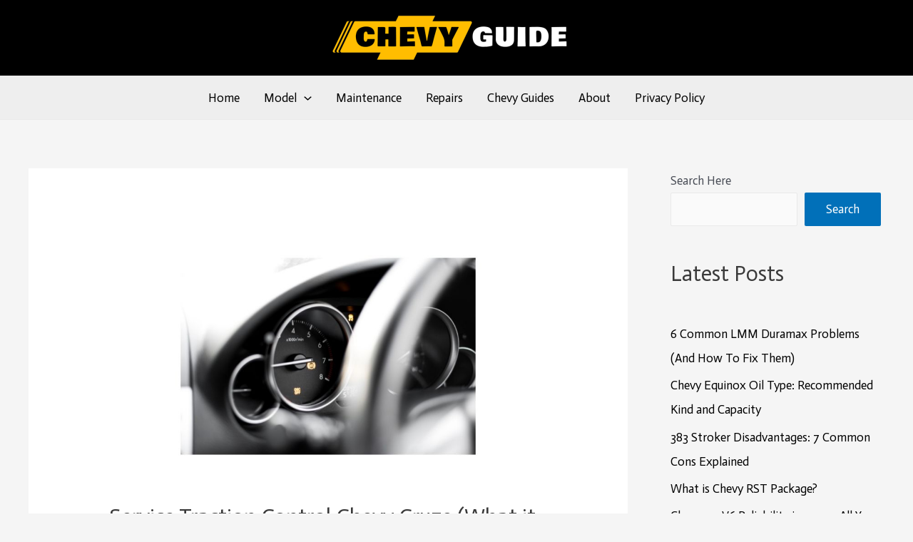

--- FILE ---
content_type: text/html; charset=utf-8
request_url: https://www.google.com/recaptcha/api2/aframe
body_size: 269
content:
<!DOCTYPE HTML><html><head><meta http-equiv="content-type" content="text/html; charset=UTF-8"></head><body><script nonce="Bxr9RFDeRT9sHJbFEKSXSw">/** Anti-fraud and anti-abuse applications only. See google.com/recaptcha */ try{var clients={'sodar':'https://pagead2.googlesyndication.com/pagead/sodar?'};window.addEventListener("message",function(a){try{if(a.source===window.parent){var b=JSON.parse(a.data);var c=clients[b['id']];if(c){var d=document.createElement('img');d.src=c+b['params']+'&rc='+(localStorage.getItem("rc::a")?sessionStorage.getItem("rc::b"):"");window.document.body.appendChild(d);sessionStorage.setItem("rc::e",parseInt(sessionStorage.getItem("rc::e")||0)+1);localStorage.setItem("rc::h",'1768553316866');}}}catch(b){}});window.parent.postMessage("_grecaptcha_ready", "*");}catch(b){}</script></body></html>

--- FILE ---
content_type: text/css
request_url: https://chevyguide.com/wp-content/uploads/elementor/css/post-1934.css?ver=1768049906
body_size: 1054
content:
.elementor-1934 .elementor-element.elementor-element-49c8593b{--display:flex;--min-height:480px;--flex-direction:row;--container-widget-width:calc( ( 1 - var( --container-widget-flex-grow ) ) * 100% );--container-widget-height:100%;--container-widget-flex-grow:1;--container-widget-align-self:stretch;--flex-wrap-mobile:wrap;--justify-content:center;--align-items:stretch;--gap:0px 0px;--row-gap:0px;--column-gap:0px;--padding-top:0px;--padding-bottom:0px;--padding-left:0px;--padding-right:0px;}.elementor-1934 .elementor-element.elementor-element-3410d209{--display:flex;--flex-direction:column;--container-widget-width:100%;--container-widget-height:initial;--container-widget-flex-grow:0;--container-widget-align-self:initial;--flex-wrap-mobile:wrap;--justify-content:center;--gap:0px 0px;--row-gap:0px;--column-gap:0px;--padding-top:0px;--padding-bottom:0px;--padding-left:0px;--padding-right:0px;}.elementor-1934 .elementor-element.elementor-element-3410d209:not(.elementor-motion-effects-element-type-background), .elementor-1934 .elementor-element.elementor-element-3410d209 > .elementor-motion-effects-container > .elementor-motion-effects-layer{background-image:url("https://chevyguide.com/wp-content/uploads/images/2018-Silverado-1500-specifications.jpeg");background-position:center center;background-repeat:no-repeat;background-size:cover;}.elementor-1934 .elementor-element.elementor-element-26d6d3f3{--display:flex;--flex-direction:column;--container-widget-width:100%;--container-widget-height:initial;--container-widget-flex-grow:0;--container-widget-align-self:initial;--flex-wrap-mobile:wrap;--justify-content:center;--gap:20px 20px;--row-gap:20px;--column-gap:20px;--padding-top:5%;--padding-bottom:5%;--padding-left:5%;--padding-right:5%;}.elementor-widget-divider{--divider-color:var( --e-global-color-secondary );}.elementor-widget-divider .elementor-divider__text{color:var( --e-global-color-secondary );font-family:var( --e-global-typography-secondary-font-family ), Sans-serif;font-weight:var( --e-global-typography-secondary-font-weight );}.elementor-widget-divider.elementor-view-stacked .elementor-icon{background-color:var( --e-global-color-secondary );}.elementor-widget-divider.elementor-view-framed .elementor-icon, .elementor-widget-divider.elementor-view-default .elementor-icon{color:var( --e-global-color-secondary );border-color:var( --e-global-color-secondary );}.elementor-widget-divider.elementor-view-framed .elementor-icon, .elementor-widget-divider.elementor-view-default .elementor-icon svg{fill:var( --e-global-color-secondary );}.elementor-1934 .elementor-element.elementor-element-5466b5ed{--divider-border-style:solid;--divider-color:#000;--divider-border-width:1px;}.elementor-1934 .elementor-element.elementor-element-5466b5ed .elementor-divider-separator{width:200px;margin:0 auto;margin-left:0;}.elementor-1934 .elementor-element.elementor-element-5466b5ed .elementor-divider{text-align:left;padding-block-start:5px;padding-block-end:5px;}.elementor-1934 .elementor-element.elementor-element-5466b5ed .elementor-divider__text{color:#f40045;font-family:"Rubik", Sans-serif;font-size:14px;font-weight:400;}.elementor-widget-heading .elementor-heading-title{font-family:var( --e-global-typography-primary-font-family ), Sans-serif;font-weight:var( --e-global-typography-primary-font-weight );color:var( --e-global-color-primary );}.elementor-1934 .elementor-element.elementor-element-13f91b11 .elementor-heading-title{font-family:"Secular One", Sans-serif;font-size:30px;font-weight:600;line-height:1.2em;color:#0c0c0c;}.elementor-widget-text-editor{font-family:var( --e-global-typography-text-font-family ), Sans-serif;font-weight:var( --e-global-typography-text-font-weight );color:var( --e-global-color-text );}.elementor-widget-text-editor.elementor-drop-cap-view-stacked .elementor-drop-cap{background-color:var( --e-global-color-primary );}.elementor-widget-text-editor.elementor-drop-cap-view-framed .elementor-drop-cap, .elementor-widget-text-editor.elementor-drop-cap-view-default .elementor-drop-cap{color:var( --e-global-color-primary );border-color:var( --e-global-color-primary );}.elementor-1934 .elementor-element.elementor-element-3f295c21{font-family:"Rubik", Sans-serif;font-size:16px;font-weight:300;color:rgba(0,0,0,0.5);}.elementor-widget-form .elementor-field-group > label, .elementor-widget-form .elementor-field-subgroup label{color:var( --e-global-color-text );}.elementor-widget-form .elementor-field-group > label{font-family:var( --e-global-typography-text-font-family ), Sans-serif;font-weight:var( --e-global-typography-text-font-weight );}.elementor-widget-form .elementor-field-type-html{color:var( --e-global-color-text );font-family:var( --e-global-typography-text-font-family ), Sans-serif;font-weight:var( --e-global-typography-text-font-weight );}.elementor-widget-form .elementor-field-group .elementor-field{color:var( --e-global-color-text );}.elementor-widget-form .elementor-field-group .elementor-field, .elementor-widget-form .elementor-field-subgroup label{font-family:var( --e-global-typography-text-font-family ), Sans-serif;font-weight:var( --e-global-typography-text-font-weight );}.elementor-widget-form .elementor-button{font-family:var( --e-global-typography-accent-font-family ), Sans-serif;font-weight:var( --e-global-typography-accent-font-weight );}.elementor-widget-form .e-form__buttons__wrapper__button-next{background-color:var( --e-global-color-accent );}.elementor-widget-form .elementor-button[type="submit"]{background-color:var( --e-global-color-accent );}.elementor-widget-form .e-form__buttons__wrapper__button-previous{background-color:var( --e-global-color-accent );}.elementor-widget-form .elementor-message{font-family:var( --e-global-typography-text-font-family ), Sans-serif;font-weight:var( --e-global-typography-text-font-weight );}.elementor-widget-form .e-form__indicators__indicator, .elementor-widget-form .e-form__indicators__indicator__label{font-family:var( --e-global-typography-accent-font-family ), Sans-serif;font-weight:var( --e-global-typography-accent-font-weight );}.elementor-widget-form{--e-form-steps-indicator-inactive-primary-color:var( --e-global-color-text );--e-form-steps-indicator-active-primary-color:var( --e-global-color-accent );--e-form-steps-indicator-completed-primary-color:var( --e-global-color-accent );--e-form-steps-indicator-progress-color:var( --e-global-color-accent );--e-form-steps-indicator-progress-background-color:var( --e-global-color-text );--e-form-steps-indicator-progress-meter-color:var( --e-global-color-text );}.elementor-widget-form .e-form__indicators__indicator__progress__meter{font-family:var( --e-global-typography-accent-font-family ), Sans-serif;font-weight:var( --e-global-typography-accent-font-weight );}.elementor-1934 .elementor-element.elementor-element-2b75d420 .elementor-field-group{padding-right:calc( 20px/2 );padding-left:calc( 20px/2 );margin-bottom:20px;}.elementor-1934 .elementor-element.elementor-element-2b75d420 .elementor-form-fields-wrapper{margin-left:calc( -20px/2 );margin-right:calc( -20px/2 );margin-bottom:-20px;}.elementor-1934 .elementor-element.elementor-element-2b75d420 .elementor-field-group.recaptcha_v3-bottomleft, .elementor-1934 .elementor-element.elementor-element-2b75d420 .elementor-field-group.recaptcha_v3-bottomright{margin-bottom:0;}body.rtl .elementor-1934 .elementor-element.elementor-element-2b75d420 .elementor-labels-inline .elementor-field-group > label{padding-left:0px;}body:not(.rtl) .elementor-1934 .elementor-element.elementor-element-2b75d420 .elementor-labels-inline .elementor-field-group > label{padding-right:0px;}body .elementor-1934 .elementor-element.elementor-element-2b75d420 .elementor-labels-above .elementor-field-group > label{padding-bottom:0px;}.elementor-1934 .elementor-element.elementor-element-2b75d420 .elementor-field-type-html{padding-bottom:0px;}.elementor-1934 .elementor-element.elementor-element-2b75d420 .elementor-field-group .elementor-field{color:#000000;}.elementor-1934 .elementor-element.elementor-element-2b75d420 .elementor-field-group .elementor-field, .elementor-1934 .elementor-element.elementor-element-2b75d420 .elementor-field-subgroup label{font-family:"Rubik", Sans-serif;font-size:15px;font-weight:300;}.elementor-1934 .elementor-element.elementor-element-2b75d420 .elementor-field-group:not(.elementor-field-type-upload) .elementor-field:not(.elementor-select-wrapper){background-color:#ffffff;border-color:#e2e2e2;border-width:1px 1px 1px 1px;border-radius:0px 0px 0px 0px;}.elementor-1934 .elementor-element.elementor-element-2b75d420 .elementor-field-group .elementor-select-wrapper select{background-color:#ffffff;border-color:#e2e2e2;border-width:1px 1px 1px 1px;border-radius:0px 0px 0px 0px;}.elementor-1934 .elementor-element.elementor-element-2b75d420 .elementor-field-group .elementor-select-wrapper::before{color:#e2e2e2;}.elementor-1934 .elementor-element.elementor-element-2b75d420 .elementor-button{font-family:"Rubik", Sans-serif;font-size:15px;font-weight:400;text-transform:uppercase;line-height:1.6em;letter-spacing:1px;border-radius:0px 0px 0px 0px;}.elementor-1934 .elementor-element.elementor-element-2b75d420 .e-form__buttons__wrapper__button-next{background-color:#0c0c0c;color:#ffffff;}.elementor-1934 .elementor-element.elementor-element-2b75d420 .elementor-button[type="submit"]{background-color:#0c0c0c;color:#ffffff;}.elementor-1934 .elementor-element.elementor-element-2b75d420 .elementor-button[type="submit"] svg *{fill:#ffffff;}.elementor-1934 .elementor-element.elementor-element-2b75d420 .e-form__buttons__wrapper__button-previous{color:#ffffff;}.elementor-1934 .elementor-element.elementor-element-2b75d420 .e-form__buttons__wrapper__button-next:hover{background-color:#f40045;color:#ffffff;}.elementor-1934 .elementor-element.elementor-element-2b75d420 .elementor-button[type="submit"]:hover{background-color:#f40045;color:#ffffff;}.elementor-1934 .elementor-element.elementor-element-2b75d420 .elementor-button[type="submit"]:hover svg *{fill:#ffffff;}.elementor-1934 .elementor-element.elementor-element-2b75d420 .e-form__buttons__wrapper__button-previous:hover{color:#ffffff;}.elementor-1934 .elementor-element.elementor-element-2b75d420{--e-form-steps-indicators-spacing:20px;--e-form-steps-indicator-padding:30px;--e-form-steps-indicator-inactive-secondary-color:#ffffff;--e-form-steps-indicator-active-secondary-color:#ffffff;--e-form-steps-indicator-completed-secondary-color:#ffffff;--e-form-steps-divider-width:1px;--e-form-steps-divider-gap:10px;}#elementor-popup-modal-1934 .dialog-widget-content{animation-duration:1.4s;box-shadow:2px 8px 23px 3px rgba(0,0,0,0.2);}#elementor-popup-modal-1934{background-color:rgba(0,0,0,.8);justify-content:center;align-items:center;pointer-events:all;}#elementor-popup-modal-1934 .dialog-message{width:800px;height:480px;align-items:flex-start;}#elementor-popup-modal-1934 .dialog-close-button{display:flex;}@media(max-width:1024px){.elementor-1934 .elementor-element.elementor-element-49c8593b{--min-height:430px;}.elementor-1934 .elementor-element.elementor-element-3410d209:not(.elementor-motion-effects-element-type-background), .elementor-1934 .elementor-element.elementor-element-3410d209 > .elementor-motion-effects-container > .elementor-motion-effects-layer{background-position:center center;background-repeat:no-repeat;background-size:cover;}.elementor-1934 .elementor-element.elementor-element-13f91b11 .elementor-heading-title{font-size:27px;}.elementor-1934 .elementor-element.elementor-element-2b75d420 .elementor-field-group .elementor-field, .elementor-1934 .elementor-element.elementor-element-2b75d420 .elementor-field-subgroup label{font-size:15px;}#elementor-popup-modal-1934 .dialog-message{width:700px;height:425px;}#elementor-popup-modal-1934 .dialog-widget-content{margin:0px 0px 0px 0px;}}@media(max-width:767px){.elementor-1934 .elementor-element.elementor-element-49c8593b{--min-height:100vh;--flex-direction:column;--container-widget-width:100%;--container-widget-height:initial;--container-widget-flex-grow:0;--container-widget-align-self:initial;--flex-wrap-mobile:wrap;}.elementor-1934 .elementor-element.elementor-element-3410d209{--min-height:32vh;}.elementor-1934 .elementor-element.elementor-element-26d6d3f3{--min-height:54vh;}.elementor-1934 .elementor-element.elementor-element-5466b5ed > .elementor-widget-container{margin:-30px 0px 0px 0px;}.elementor-1934 .elementor-element.elementor-element-13f91b11 .elementor-heading-title{font-size:28px;}.elementor-1934 .elementor-element.elementor-element-2b75d420 .elementor-field-group .elementor-field, .elementor-1934 .elementor-element.elementor-element-2b75d420 .elementor-field-subgroup label{font-size:15px;}#elementor-popup-modal-1934 .dialog-message{height:100vh;}}